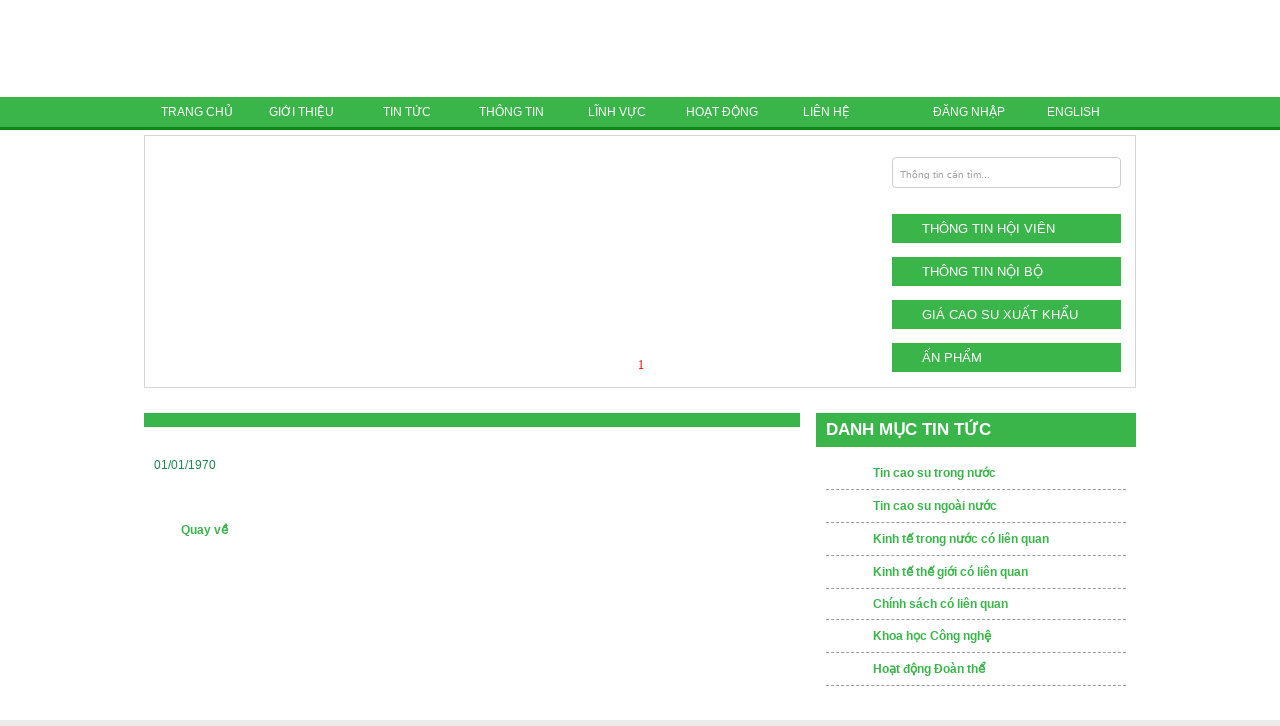

--- FILE ---
content_type: text/css
request_url: https://www.vra.com.vn/css/accordion.css
body_size: 10
content:
@charset "utf-8";
/* CSS Document */

.glossymenu {/*width of menu*/
	float:left;
	background:url(../images/cat_bgr.png) repeat-y;
	margin-right:50px;
	width: 290px;
}
.glossymenu a.menuitem{
	font: bold 1.2em Arial, Helvetica, sans-serif;
	color: #000;
	display: block;
	position: relative; /*To help in the anchoring of the ".statusicon" icon image*/
	padding: 10px;
	border-bottom:1px dashed #ccc;
	color:#3ab54a;
	background:url(../images/cat-info.png) 0 11px no-repeat;
	padding-left:35px;
}
.glossymenu a.menuitem .statusicon{ /*CSS for icon image that gets dynamically added to headers*/
	position: absolute;
	right: 8px;
	border: none;
}
.glossymenu div.submenu ul li{
	padding:8px 0;
	border-bottom:1px dashed #999;
	margin:0 5px 0 20px;
}
.glossymenu div.submenu ul li a{
	display: block;
	font: normal 13px "Lucida Grande", "Trebuchet MS", Verdana, Helvetica, sans-serif;
	color: black;
	text-decoration: none;
	padding-left: 20px;
	background:url(../images/cat_icon.png) 0 3px no-repeat;
}


--- FILE ---
content_type: text/css
request_url: https://www.vra.com.vn/tin-tuc/hoat-dong-doan-the/js/jcarousel.responsive.css
body_size: 75
content:
/** Carousel **/

.jcarousel {
    position: relative;
    overflow: hidden;
    width: 729px;
}

.jcarousel ul {
    width: 20000em;
    position: relative;
    list-style: none;
    margin: 0;
    padding: 0;
}

.jcarousel li {
    width: 729px;
	height:247px;
    float: left;
}
.jcarousel img {
    display: block;
    width: 729px;
	height:247px;
    height: auto !important;
}

/** Carousel Controls **/

.jcarousel-control-prev, 
.jcarousel-control-next {
	position: absolute;
    top: 50%;
    margin-top: -20px;
    width: 18px;
    height: 40px;
	padding-top:7px;
	}
.jcarousel-control-prev {
	background:url(../images/prev.png) no-repeat;
}
.jcarousel-control-next {
	background:url(../images/next.png) no-repeat;
}

.jcarousel-control-prev {
    left: 15px;
}

.jcarousel-control-next {
    right: 12px;
}

/** Carousel Pagination **/

.jcarousel-pagination {
    position: absolute;
    bottom: -40px;
    left: 50%;
    -webkit-transform: translate(-50%, 0);
    -ms-transform: translate(-50%, 0);
    transform: translate(-50%, 0);
    margin: 0;
}

.jcarousel-pagination a {
    text-decoration: none;
    display: inline-block;

    font-size: 11px;
    height: 10px;
    width: 10px;
    line-height: 10px;

    background: #fff;
    color: #4E443C;
    border-radius: 10px;
    text-indent: -9999px;

    margin-right: 7px;


    -webkit-box-shadow: 0 0 2px #4E443C;
    -moz-box-shadow: 0 0 2px #4E443C;
    box-shadow: 0 0 2px #4E443C;
}

.jcarousel-pagination a.active {
    background: #4E443C;
    color: #fff;
    opacity: 1;

    -webkit-box-shadow: 0 0 2px #F0EFE7;
    -moz-box-shadow: 0 0 2px #F0EFE7;
    box-shadow: 0 0 2px #F0EFE7;
}


--- FILE ---
content_type: text/css
request_url: https://www.vra.com.vn/css/menu.css
body_size: 209
content:
/* ######### Matt Black Strip Main Menu Bar CSS ######### */

ul.topmenu {
	z-index: 10001;
}

ul.topmenu>li{
display: block;
float: left;
position: relative;
/*display: inline;*/
}

ul.topmenu>li>a {
	display: block;
	float: left;
}

ul.topmenu>li>a{ 

}



ul.topmenu li ul.submenu {
	list-style: none;
	position: absolute; /*--Important - Keeps subnav from affecting main navigation flow--*/	
	left: 0; top: 30px;	
	background: #3ab54a;
	margin: 0; padding: 0;
	#margin-top: 10px;
	margin-top: 0;
	display: none;
	z-index: 10002;
}
ul.topmenu li ul.submenu li{
	display: block;	
	width: 100%;
	margin: 0; padding: 0;	
	border-bottom: 1px solid #FFFFFF; /*--Create bevel effect--*/
	clear: both;	
	background-color: #3ab54a;
	
}
ul.topmenu li ul.submenu li a {	
	display:block;		
	float: none;			
	padding: 5px 20px 5px 10px;
	color: #fff;
	text-align: left;
	font: normal 1em Arial, Helvetica, sans-serif;	
}

ul.topmenu li ul.submenu li.subhover {	
	background-color: #fff;
	color: #3ab54a;	
}

ul.topmenu li ul.submenu li.subhover a{
	color: #3ab54a;
}



ul .width180{
	width: 180px;
}

ul .width210{
	width: 210px;
}
ul .width250{
	width: 250px;
}


--- FILE ---
content_type: application/javascript; charset=utf-8
request_url: https://seal.muassl.com/seal.js
body_size: 245
content:
"use strict";
(function(){
	const addhMuaScripts = async function( jsToAdd ){
		const s=document.createElement('script')
		for ( var i = 0; i < jsToAdd.length; i++ ) {
			let r = await fetch( jsToAdd[i])
			s.text += await r.text()
		}
		document.querySelector('body').appendChild(s)
	}
	const addhMuaCss = async function( cssToAdd ){
		const s=document.createElement('style')
		s.type = 'text/css';
		for ( var i = 0; i < cssToAdd.length; i++ ) {
			let r = await fetch( cssToAdd[i])
			s.innerHTML += await r.text()
		}
		document.querySelector('body').appendChild(s)
	}
	addhMuaCss([
		'//fonts.googleapis.com/css2?family=Roboto+Condensed&family=Roboto:ital,wght@0,300;0,400;0,700;1,400;1,700&display=swap',
	]).then(function(){
		addhMuaScripts([
			'//cdnjs.cloudflare.com/ajax/libs/jquery/3.6.0/jquery.min.js',
			'//seal.muassl.com/getseal?domain='+encodeURI(window.location.host)+'',
		]);
	});
})();



--- FILE ---
content_type: application/javascript; charset=utf-8
request_url: https://seal.muassl.com/getseal?domain=www.vra.com.vn
body_size: 4295
content:
var s;
	s = document.getElementById('MuaSSLSeal');
	if (!s) {
        const s = document.getElementsByClassName('MuaSSLSeal');
        if (s.length > 0) {
            s = s[0];
        }
    }
	if (!s) {
	s = document.createElement("div");
	}
	s.id = 'MuaSSLSealH6kwTi';
	s.style.background = 'transparent';
	s.style.display = 'none';
	s.style.width = 'auto';
	s.style.height = 'auto';
	s.style.marginTop = '10px';
	s.style.marginRight = '10px';
	s.style.marginBottom = '10px';
	    var sealcontent = `<div id="MuasslSealWarpH6kwTi" class="MuasslSealWarp mseal-fwd" style="width:220px;height:60px;padding:1px 25px 1px 2px" title="Nhấp để xem chi tiết">
				<div class="m-item m-item1 m-details" style="display:none;">
			<div class="m-flex m-tags">
				<div style="width:40px;height:40px;" class="m-tags">
					<img src="//seal.muassl.com/img/globe.png" alt="SiteLogo" style="width:40px!important;height:40px!important;margin-bottom:2px;min-width:40px!implode;max-width:40px!important" class="m-tags">
				</div>
				<div class="m-tags" style="width:calc(100% - 40px);padding:5px;padding-left:5px!important;margin-left:5px!important;border-left:1px solid #ccc;">
					<p class="m-tags oneline">Tên miền: <strong>vra.com.vn</strong></p>
					
										<p class="m-tags oneline">Hiệu lực đến: <strong class="m-tags">13/10/2026</strong></p>
										<p class="m-tags">Bảo hiểm: <strong class="m-tags" style="border-bottom:2px dotted #fff;">$10K</strong></p>
									</div>
			</div>
		</div>
		<div class="m-item m-item2" style="display:block">
			<div class="m-flex m-tags">
				<div class="m-tags" style="width:110px;">
					<span class="m-tags">Chứng nhận bởi</span><br>
					<img src="//seal.muassl.com/img/MuaSSL.svg" style="height:22px!important;width:100%!important" class="m-tags" alt="MuaSSL.com"><br>
					<small class="m-date m-tags oneline" style="text-align:center;width:120px;display:block;">YYYY-MM-DD</small>
				</div>
				<div class="m-tags" style="width:calc(100% - 100px);padding:0 3px;padding-left:8px!important;margin-left:5px!important;border-left:1px solid #ccc;">
					<p class="m-tags">Trang web này sử dụng Bảo mật SSL/TLS</p>
				</div>
			</div>
		</div>
		<div class="m-item m-item3" style="display:none">
			<div class="m-flex m-tags">
				<div style="width:40px;height:40px;" class="m-tags">
				<img src="//seal.muassl.com/img/lock.png" style="width:40px!important;height:40px!important;min-width:40px!important;max-width:40px!important" class="m-tags">
				</div>
				<div class="m-tags" style="width:calc(100% - 40px);">
				<p class="m-tags" style="text-align: justify!important;font-size:11px!important;line-height:1!important;margin-top:5px!important;margin-bottom:2px!important">Tất cả dữ liệu trao đổi đều được mã hóa giữa trình duyệt và máy chủ giúp đảm bảo an toàn.</p>
				<a href="//muassl.com" class="m-links" target="_blank" style="font-style:italic;font-size:10px!important;">Nhận dấu bảo mật?</a>
				</div>
			</div>
		</div>
				</div>
		<style>
		.MuasslSealWarp,
		.MuasslSealWarp *
		{
			font-family: 'Roboto', sans-serif;
			font-family: 'Roboto Condensed', sans-serif;
			color:#000!important;
			user-select: none;
			-webkit-user-select: none;
			-moz-user-select: none;
			-ms-user-select: none;
			-khtml-user-select: none;
			font-size:12px!important;
			line-height:1!important;
			text-decoration:none;
		}
		#MuasslSealWarpH6kwTi::after{
			content: 'SSL Cơ bản'!important;
			display: block!important;
			width: 60px!important;
			height: 20px!important;
			transform: rotate(90deg)!important;
			position: absolute!important;
			right: -21px!important;
			top: 18px!important;
			background: #b2b2b2!important;
			color: #3f443b!important;
			text-align: center!important;
			line-height: 1.5!important;
			font-size:10px;
			padding-top:2px;
		}
		.MuasslSealWarp *{
			font-size:12px!important;
			line-height:1.1!important;
			padding:0!important;
			margin:0!important;
		}
		.MuasslSealWarp .m-details strong{
			line-height:1.1!important;
		}
		.MuasslSealWarp .m-details p{
			line-height:1!important;
			font-size:12px!important;
			padding:0!important;
			margin:0!important;
		}
		.MuasslSealWarp .m-details .oneline{
			white-space: nowrap; 
			width: 145px; 
			overflow: hidden;
			text-overflow: ".."; 
		}
		.MuasslSealWarp a:hover{
			text-decoration:none!important;
		}
		.MuasslSealWarp .m-item{
			height:58px!important;
		}
		.MuasslSealWarp .m-item div.m-flex{
			display: -webkit-box !important;
			display: -ms-flexbox !important;
			display: flex !important;
			-webkit-box-pack: start !important;
			-ms-flex-pack: start !important;
			justify-content: flex-start !important;
			height:55px!important;
		}
		.MuasslSealWarp .m-item div.m-flex > div{
			
			-ms-flex-item-align: center !important;
			align-self: center !important;
		}
		
		.m-close:before{
		  position: absolute;
		  right: 15px;
		  top: 0;
		  cursor: pointer;
		  content: ' ';
		  height: 30px;
		  width: 30px;
		  display:block;
		  -webkit-border-top-left-radius: 0;
			-webkit-border-top-right-radius: 0;
			-moz-border-radius-topleft: 0;
			-moz-border-radius-topright: 0;
			border-top-left-radius: 0;
			border-top-right-radius: 0;
		  -webkit-border-bottom-right-radius: 50%;
			-webkit-border-bottom-left-radius: 50%;
			-moz-border-radius-bottomright: 50%;
			-moz-border-radius-bottomleft: 50%;
			border-bottom-right-radius: 50%;
			border-bottom-left-radius: 50%;
		  background-color: #72727250;
			background-image: url("data:image/svg+xml;charset=utf8,%3Csvg viewBox='0 0 32 32' xmlns='http://www.w3.org/2000/svg'%3E%3Cpath stroke='rgba(255,255,255, 1)' stroke-width='2' stroke-linecap='round' stroke-miterlimit='10' d='M8 8 L24 24 M8 24 L24 8'/%3E%3C/svg%3E");
		}
		.m-close:hover:before{
			background-color: #72727290;
		}
		@media screen and (max-width: 600px) {
			.MuaSSLSealIframe{
				max-width:calc(100% - 40px) !important;
				width:calc(100% - 40px) !important;
				max-height:500px;
				right:20px;
				bottom:20px;
				left:20px;
			}
		}
		.mseal-fwd{-webkit-animation:mseal-fwd .5s cubic-bezier(.175,.885,.32,1.275) both;animation:mseal-fwd .5s cubic-bezier(.175,.885,.32,1.275) both}
		
		@-webkit-keyframes mseal-fwd{0%{-webkit-transform:rotateX(100deg);transform:rotateX(100deg);-webkit-transform-origin:bottom;transform-origin:bottom;opacity:0}100%{-webkit-transform:rotateX(0);transform:rotateX(0);-webkit-transform-origin:bottom;transform-origin:bottom;opacity:1}}@keyframes mseal-fwd{0%{-webkit-transform:rotateX(100deg);transform:rotateX(100deg);-webkit-transform-origin:bottom;transform-origin:bottom;opacity:0}100%{-webkit-transform:rotateX(0);transform:rotateX(0);-webkit-transform-origin:bottom;transform-origin:bottom;opacity:1}}
		</style>
		`;
		s.innerHTML = sealcontent;
	var script = document.querySelector('script[src*="//seal.muassl.com/seal.js"]');
	script.after(s);
	var s = document.createElement("div");
	s.id = 'MuaSSLSealIframeH6kwTi';
	s.style.background = 'transparent';
	s.style.display = 'none';
	s.style.width = '250px';
	s.style.height = '80px';
	s.style.border = '1px solid #ccc';
    s.innerHTML = '<iframe src="//seal.muassl.com/verify?domain=www.vra.com.vn" style="border:0;width:100%;height:100%"></iframe>';
	document.body.appendChild(s);
"use strict";
(function(){
	var $m = jQuery.noConflict(true);
			$m('#MuaSSLSealH6kwTi').show();
			var sealwarp = $m('#MuasslSealWarpH6kwTi');
			//console.log(sealwarp);
			sealwarp.css({
				'height':'60px',
				'display':'inline-block',
				'marginBottom':'10px',
				'cursor':'pointer',
				'-webkit-border-radius':'10px',
				'-moz-border-radius':'10px',
				'border-radius':'10px',
				'background':'#ffffff',
				'overflow':'hidden',
				'-webkit-box-shadow':'0px 1px 1px 0px #ccc',
				'box-shadow':'0px 1px 1px 0px #ccc',
				'border':'2px solid #a0a0a0',
				'font-family':'Roboto Condensed',
				'textAlign':'left',
			});
			var mdate = function(){
				var d = new Date();
				var localtime = d.toLocaleTimeString({ hour12: false });
				var ymd = d.getDate();
				 ymd += '-'+d.getMonth();
				 ymd += '-'+d.getFullYear();
				sealwarp.find('.m-date').text(ymd+' '+localtime);
				setTimeout(mdate, 1000);
			}
			mdate();
			var delay = 4000;
			var item = 1;
			var total = sealwarp.find('.m-item').length;
			//console.log('total '+total);
			var showItem = function(){
				sealwarp.find('.m-item').hide();
				sealwarp.find('.m-item'+item).addClass('mseal-fwd').show();
				setTimeout(function(){
					if(item==total)item=1;
					else item++;
					showItem();
					//console.log('item '+item);
				},delay);
			}
			showItem();
			
	var seal = $m('#MuaSSLSealIframeH6kwTi');
	sealwarp.css({'cursor':'none'});
	seal.find('iframe').on('load', function() {
		console.log('load done');
		sealwarp.css({'cursor':'pointer'});
		sealwarp.on("click", function(e){			
			if(seal.is(':visible')){
				seal.hide();
			} else {
				seal.css({
					'-webkit-border-radius':'10px',
					'-moz-border-radius':'10px',
					'border-radius':'10px',
					'border':'0px solid #ccc',
					'display':'block',
					'width':'380px',
					'height':'600px',
					'max-height':'90vh',
					'overflow-y':'auto',
					'display':'block',
					'position':'fixed',
					'bottom':'20px',
					'right':'20px',
					'zIndex':'99999999',
					'-webkit-box-shadow':'0px 3px 8px 0px #a5a5a5',
					'box-shadow':'0px 3px 8px 0px #a5a5a5',
				}).addClass('MuaSSLSealIframe m-close mseal-fwd');
				
			}
		});
	});
	$m(document).on('click',sealwarp,function(e){
			var click = $m(e.target);
			if(click.hasClass('m-links')){
				var mlinks = click.attr('href');
				if(mlinks.indexOf('ref')<0){
				mlinks += '/?ref='+encodeURI(window.location.host);
				}
				click.attr('href',mlinks);
			}
			console.log(click.attr('class'));
			var outside = 1;
			if(click.hasClass('MuasslSealWarp')||click.hasClass('m-item')||click.hasClass('m-tags')){
				outside = 0;
			}
			////console.log('outside '+outside);
			if(outside==1){
				seal.hide();
			}
	});
	$m.fn.backgroundor = function(type, options){
    var type    = typeof type    !== 'undefined' && type.constructor    === String ? type    : 'opacity';
    var options = typeof options !== 'undefined' && options.constructor === Object ? options : {};

    /*** default values ***/
    var opacityval    = 0; // opacity value
    var intervaltime  = 100; // interval value
    var values        = [0,51,75]; // default values for the linear gradient
    var colors        = ['#499bea','#207ce5','#1679e3']; // default colors for the linear gradient
    var color         = '#000000'; // default color for opacity animation
    var animspeed     = 'linear'; // default animation curve
    var animdegree    = '90deg'; // default linear-gradient degree
    /*** default values ***/

    options.intervaltime  = options.intervaltime  ? options.intervaltime  : intervaltime;
    options.opacityval    = options.opacityval    ? options.opacityval    : opacityval;
    options.values        = options.values        ? options.values        : values;
    options.colors        = options.colors        ? options.colors        : colors;
    options.color         = options.color         ? options.color         : color;
    options.animspeed     = options.animspeed     ? options.animspeed     : animspeed;
    options.animdegree    = options.animdegree    ? options.animdegree    : animdegree;

    var reverse = false; // to control opacity
    if(options.opacityval === 0 || options.opacityval === false){
      reverse  = false;
    }
    else {
      reverse  = true;
    }

    var transitionStr  = 'background ' + options.intervaltime/1000 + 's ' + options.animspeed;

    if(type === 'opacity'){
      /* turn hexadecimal color to rgb */
      var opColor = convertHex(options.color);
    }

    /* this function is written by @subodhghulaxe */
    function convertHex(hex){
      hex = hex.replace('#','');
      var r = parseInt(hex.substring(0,2), 16);
      var g = parseInt(hex.substring(2,4), 16);
      var b = parseInt(hex.substring(4,6), 16);

      var result = 'rgba(' + r + ',' + g + ',' + b + ', ';
      return result;
    }

    /*** choose the type of the animation ***/
    switch(type) {
      case "opacity":
        backOpacity(this);
        break;
      case "lgradient":
        backGradient(this);
        break;
      default:
        backOpacity(this);
        break;
    }
    /*** choose the type of the animation ***/

    /*** the opacity animation function ***/
    function backOpacity(elem){
      $m(elem).css({
        '-webkit-transition' : transitionStr,
        '-moz-transition'    : transitionStr,
        '-o-transition'      : transitionStr,
        'transition'         : transitionStr
      });
      setInterval(function(){
        if(reverse == false){
          options.opacityval += 1;
        }
        else if(reverse == true){
          options.opacityval -= 1;
        }
        if(options.opacityval <= 0) {reverse = false;}
        if(options.opacityval >= 1) {reverse = true;}

        var color = opColor + options.opacityval + ")";
        $(elem).css({
          'background':color,
          '-webkit-transform'  : 'translate3d(0,0,0)',
          '-moz-transform'     : 'translate3d(0,0,0)',
          '-ms-transform'      : 'translate3d(0,0,0)',
          '-o-transform'       : 'translate3d(0,0,0)',
          'transform'          : 'translate3d(0,0,0)'
        });
      }, options.intervaltime);
    };
    /*** the opacity animation function ***/

    /*** the gradient animation function ***/
    function backGradient(elem){
      setInterval(function(){
        for (var i = 0; i < options.values.length; i++) {
          if(options.values[i] < 100){
            options.values[i] += 1;
          }
          else {
            if(options.values[options.values.length - 2] == options.values[options.values.length - 1]){
              options.values.unshift(0);
              lastcolor = options.colors[options.colors.length - 1];
              options.colors.unshift(lastcolor);
              options.values.pop();
              options.colors.pop();
            }
          }
        }

        var color1 = '-webkit-linear-gradient(' + options.animdegree + ',' + options.colors[options.colors.length - 1] + ' ' + '0%';
        var color2 = '-moz-linear-gradient(' + options.animdegree + ',' + options.colors[options.colors.length - 1] + ' ' + '0%';
        var color3 = '-o-linear-gradient(' + options.animdegree + ',' + options.colors[options.colors.length - 1] + ' ' + '0%';
        var color4 = 'linear-gradient(' + options.animdegree + ',' + options.colors[options.colors.length - 1] + ' ' + '0%';
        for (var i = 0; i < options.colors.length; i++) {
          color1 = color1 + ', ' + options.colors[i] + ' ' + options.values[i] + '%';
          color2 = color2 + ', ' + options.colors[i] + ' ' + options.values[i] + '%';
          color3 = color3 + ', ' + options.colors[i] + ' ' + options.values[i] + '%';
          color4 = color4 + ', ' + options.colors[i] + ' ' + options.values[i] + '%';
        }
        color1 += ') center';
        color2 += ') center';
        color3 += ') center';
        color4 += ') center';

        $m(elem).css({
          'background':color1,
          'background':color2,
          'background':color3,
          'background':color4,
          'background-size' : '130% 130%',
          '-webkit-transform'  : 'translate3d(0,0,0)',
          '-moz-transform'     : 'translate3d(0,0,0)',
          '-ms-transform'      : 'translate3d(0,0,0)',
          '-o-transform'       : 'translate3d(0,0,0)',
          'transform'          : 'translate3d(0,0,0)'
        });
      }, options.intervaltime);
    };
    /*** the gradient animation function ***/

  }
		sealwarp.backgroundor('lgradient',{intervaltime: 50, colors: ['#ffffff','#e5e5e5','#ffffff'], animdegree: '135deg'});
})();

--- FILE ---
content_type: application/javascript
request_url: https://www.vra.com.vn/js/media.js
body_size: -249
content:
		$(document).ready(function() {
			$(document).find("div.ad").each(function (i){
				var $obj = $(this);
				$position = $obj.attr("id");
				
				if($position){					
					$.ajax({
					type:"GET",
					url: "/media/"+$position+".html"
					}).done(function(data) {					
							$obj.html(data);
					});	
				}
			});
		});



--- FILE ---
content_type: application/javascript
request_url: https://www.vra.com.vn/tin-tuc/hoat-dong-doan-the/js/dropdownmenu.js
body_size: 115
content:
$(document).ready(function(){

	//$("ul.submenu").parent().append("<span></span>"); //Only shows drop down trigger when js is enabled (Adds empty span tag after ul.submenu*)
	$("ul.topmenu li").find("ul.submenu").each(function(){
		$(this).parent().addClass("bullet");
	});
	
	$("ul.topmenu li").hover(function() { //When trigger is clicked...
		
		//Following events are applied to the submenu itself (moving submenu up and down)
		$(this).find("ul.submenu").slideDown(1).show(); //Drop down the submenu on click

		$(this).hover(function() {
		}, function(){	
			$(this).find("ul.submenu").slideUp(1); //When the mouse hovers out of the submenu, move it back up
		});

		//Following events are applied to the trigger (Hover events for the trigger)
		}).hover(function() { 
			$(this).addClass("subhover"); //On hover over, add class "subhover"
		}, function(){	//On Hover Out
			$(this).removeClass("subhover"); //On hover out, remove class "subhover"
	});

});